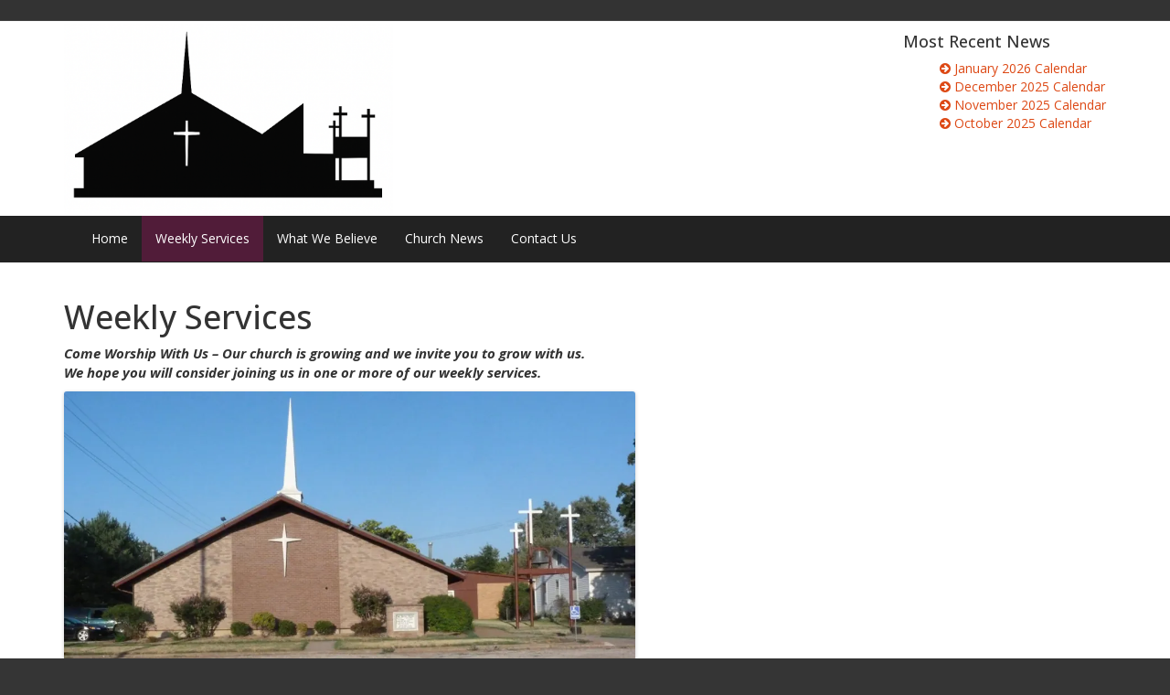

--- FILE ---
content_type: text/html; charset=UTF-8
request_url: https://firstbaptistoswego.com/about-us/weekly-services/
body_size: 11409
content:
<!DOCTYPE html>
<!--[if IE 7]>
<html class="ie ie7" lang="en-US">
<![endif]-->
<!--[if IE 8]>
<html class="ie ie8" lang="en-US">
<![endif]-->
<!--[if !(IE 7) | !(IE 8)  ]><!-->
<html lang="en-US">
<!--<![endif]-->
<head>
<meta charset="UTF-8" />
<meta name="viewport" content="width=device-width, initial-scale=1.0">
<link rel="profile" href="http://gmpg.org/xfn/11" />
<link rel="pingback" href="https://firstbaptistoswego.com/xmlrpc.php" />
<title>Weekly Services &#8211; First Baptist Church of Oswego, KS</title>
<meta name='robots' content='max-image-preview:large' />
	<style>img:is([sizes="auto" i], [sizes^="auto," i]) { contain-intrinsic-size: 3000px 1500px }</style>
	<link rel='dns-prefetch' href='//secure.gravatar.com' />
<link rel='dns-prefetch' href='//stats.wp.com' />
<link rel='dns-prefetch' href='//v0.wordpress.com' />
<link rel='preconnect' href='//c0.wp.com' />
<link rel='preconnect' href='//i0.wp.com' />
<link rel="alternate" type="application/rss+xml" title="First Baptist Church of Oswego, KS &raquo; Feed" href="https://firstbaptistoswego.com/feed/" />
<script type="text/javascript">
/* <![CDATA[ */
window._wpemojiSettings = {"baseUrl":"https:\/\/s.w.org\/images\/core\/emoji\/16.0.1\/72x72\/","ext":".png","svgUrl":"https:\/\/s.w.org\/images\/core\/emoji\/16.0.1\/svg\/","svgExt":".svg","source":{"concatemoji":"https:\/\/firstbaptistoswego.com\/wp-includes\/js\/wp-emoji-release.min.js?ver=6.8.3"}};
/*! This file is auto-generated */
!function(s,n){var o,i,e;function c(e){try{var t={supportTests:e,timestamp:(new Date).valueOf()};sessionStorage.setItem(o,JSON.stringify(t))}catch(e){}}function p(e,t,n){e.clearRect(0,0,e.canvas.width,e.canvas.height),e.fillText(t,0,0);var t=new Uint32Array(e.getImageData(0,0,e.canvas.width,e.canvas.height).data),a=(e.clearRect(0,0,e.canvas.width,e.canvas.height),e.fillText(n,0,0),new Uint32Array(e.getImageData(0,0,e.canvas.width,e.canvas.height).data));return t.every(function(e,t){return e===a[t]})}function u(e,t){e.clearRect(0,0,e.canvas.width,e.canvas.height),e.fillText(t,0,0);for(var n=e.getImageData(16,16,1,1),a=0;a<n.data.length;a++)if(0!==n.data[a])return!1;return!0}function f(e,t,n,a){switch(t){case"flag":return n(e,"\ud83c\udff3\ufe0f\u200d\u26a7\ufe0f","\ud83c\udff3\ufe0f\u200b\u26a7\ufe0f")?!1:!n(e,"\ud83c\udde8\ud83c\uddf6","\ud83c\udde8\u200b\ud83c\uddf6")&&!n(e,"\ud83c\udff4\udb40\udc67\udb40\udc62\udb40\udc65\udb40\udc6e\udb40\udc67\udb40\udc7f","\ud83c\udff4\u200b\udb40\udc67\u200b\udb40\udc62\u200b\udb40\udc65\u200b\udb40\udc6e\u200b\udb40\udc67\u200b\udb40\udc7f");case"emoji":return!a(e,"\ud83e\udedf")}return!1}function g(e,t,n,a){var r="undefined"!=typeof WorkerGlobalScope&&self instanceof WorkerGlobalScope?new OffscreenCanvas(300,150):s.createElement("canvas"),o=r.getContext("2d",{willReadFrequently:!0}),i=(o.textBaseline="top",o.font="600 32px Arial",{});return e.forEach(function(e){i[e]=t(o,e,n,a)}),i}function t(e){var t=s.createElement("script");t.src=e,t.defer=!0,s.head.appendChild(t)}"undefined"!=typeof Promise&&(o="wpEmojiSettingsSupports",i=["flag","emoji"],n.supports={everything:!0,everythingExceptFlag:!0},e=new Promise(function(e){s.addEventListener("DOMContentLoaded",e,{once:!0})}),new Promise(function(t){var n=function(){try{var e=JSON.parse(sessionStorage.getItem(o));if("object"==typeof e&&"number"==typeof e.timestamp&&(new Date).valueOf()<e.timestamp+604800&&"object"==typeof e.supportTests)return e.supportTests}catch(e){}return null}();if(!n){if("undefined"!=typeof Worker&&"undefined"!=typeof OffscreenCanvas&&"undefined"!=typeof URL&&URL.createObjectURL&&"undefined"!=typeof Blob)try{var e="postMessage("+g.toString()+"("+[JSON.stringify(i),f.toString(),p.toString(),u.toString()].join(",")+"));",a=new Blob([e],{type:"text/javascript"}),r=new Worker(URL.createObjectURL(a),{name:"wpTestEmojiSupports"});return void(r.onmessage=function(e){c(n=e.data),r.terminate(),t(n)})}catch(e){}c(n=g(i,f,p,u))}t(n)}).then(function(e){for(var t in e)n.supports[t]=e[t],n.supports.everything=n.supports.everything&&n.supports[t],"flag"!==t&&(n.supports.everythingExceptFlag=n.supports.everythingExceptFlag&&n.supports[t]);n.supports.everythingExceptFlag=n.supports.everythingExceptFlag&&!n.supports.flag,n.DOMReady=!1,n.readyCallback=function(){n.DOMReady=!0}}).then(function(){return e}).then(function(){var e;n.supports.everything||(n.readyCallback(),(e=n.source||{}).concatemoji?t(e.concatemoji):e.wpemoji&&e.twemoji&&(t(e.twemoji),t(e.wpemoji)))}))}((window,document),window._wpemojiSettings);
/* ]]> */
</script>
<link rel='stylesheet' id='twb-open-sans-css' href='https://fonts.googleapis.com/css?family=Open+Sans%3A300%2C400%2C500%2C600%2C700%2C800&#038;display=swap&#038;ver=6.8.3' type='text/css' media='all' />
<link rel='stylesheet' id='twbbwg-global-css' href='https://firstbaptistoswego.com/wp-content/plugins/photo-gallery/booster/assets/css/global.css?ver=1.0.0' type='text/css' media='all' />
<style id='wp-emoji-styles-inline-css' type='text/css'>

	img.wp-smiley, img.emoji {
		display: inline !important;
		border: none !important;
		box-shadow: none !important;
		height: 1em !important;
		width: 1em !important;
		margin: 0 0.07em !important;
		vertical-align: -0.1em !important;
		background: none !important;
		padding: 0 !important;
	}
</style>
<link rel='stylesheet' id='wp-block-library-css' href='https://c0.wp.com/c/6.8.3/wp-includes/css/dist/block-library/style.min.css' type='text/css' media='all' />
<style id='classic-theme-styles-inline-css' type='text/css'>
/*! This file is auto-generated */
.wp-block-button__link{color:#fff;background-color:#32373c;border-radius:9999px;box-shadow:none;text-decoration:none;padding:calc(.667em + 2px) calc(1.333em + 2px);font-size:1.125em}.wp-block-file__button{background:#32373c;color:#fff;text-decoration:none}
</style>
<link rel='stylesheet' id='mediaelement-css' href='https://c0.wp.com/c/6.8.3/wp-includes/js/mediaelement/mediaelementplayer-legacy.min.css' type='text/css' media='all' />
<link rel='stylesheet' id='wp-mediaelement-css' href='https://c0.wp.com/c/6.8.3/wp-includes/js/mediaelement/wp-mediaelement.min.css' type='text/css' media='all' />
<style id='jetpack-sharing-buttons-style-inline-css' type='text/css'>
.jetpack-sharing-buttons__services-list{display:flex;flex-direction:row;flex-wrap:wrap;gap:0;list-style-type:none;margin:5px;padding:0}.jetpack-sharing-buttons__services-list.has-small-icon-size{font-size:12px}.jetpack-sharing-buttons__services-list.has-normal-icon-size{font-size:16px}.jetpack-sharing-buttons__services-list.has-large-icon-size{font-size:24px}.jetpack-sharing-buttons__services-list.has-huge-icon-size{font-size:36px}@media print{.jetpack-sharing-buttons__services-list{display:none!important}}.editor-styles-wrapper .wp-block-jetpack-sharing-buttons{gap:0;padding-inline-start:0}ul.jetpack-sharing-buttons__services-list.has-background{padding:1.25em 2.375em}
</style>
<style id='global-styles-inline-css' type='text/css'>
:root{--wp--preset--aspect-ratio--square: 1;--wp--preset--aspect-ratio--4-3: 4/3;--wp--preset--aspect-ratio--3-4: 3/4;--wp--preset--aspect-ratio--3-2: 3/2;--wp--preset--aspect-ratio--2-3: 2/3;--wp--preset--aspect-ratio--16-9: 16/9;--wp--preset--aspect-ratio--9-16: 9/16;--wp--preset--color--black: #000000;--wp--preset--color--cyan-bluish-gray: #abb8c3;--wp--preset--color--white: #ffffff;--wp--preset--color--pale-pink: #f78da7;--wp--preset--color--vivid-red: #cf2e2e;--wp--preset--color--luminous-vivid-orange: #ff6900;--wp--preset--color--luminous-vivid-amber: #fcb900;--wp--preset--color--light-green-cyan: #7bdcb5;--wp--preset--color--vivid-green-cyan: #00d084;--wp--preset--color--pale-cyan-blue: #8ed1fc;--wp--preset--color--vivid-cyan-blue: #0693e3;--wp--preset--color--vivid-purple: #9b51e0;--wp--preset--gradient--vivid-cyan-blue-to-vivid-purple: linear-gradient(135deg,rgba(6,147,227,1) 0%,rgb(155,81,224) 100%);--wp--preset--gradient--light-green-cyan-to-vivid-green-cyan: linear-gradient(135deg,rgb(122,220,180) 0%,rgb(0,208,130) 100%);--wp--preset--gradient--luminous-vivid-amber-to-luminous-vivid-orange: linear-gradient(135deg,rgba(252,185,0,1) 0%,rgba(255,105,0,1) 100%);--wp--preset--gradient--luminous-vivid-orange-to-vivid-red: linear-gradient(135deg,rgba(255,105,0,1) 0%,rgb(207,46,46) 100%);--wp--preset--gradient--very-light-gray-to-cyan-bluish-gray: linear-gradient(135deg,rgb(238,238,238) 0%,rgb(169,184,195) 100%);--wp--preset--gradient--cool-to-warm-spectrum: linear-gradient(135deg,rgb(74,234,220) 0%,rgb(151,120,209) 20%,rgb(207,42,186) 40%,rgb(238,44,130) 60%,rgb(251,105,98) 80%,rgb(254,248,76) 100%);--wp--preset--gradient--blush-light-purple: linear-gradient(135deg,rgb(255,206,236) 0%,rgb(152,150,240) 100%);--wp--preset--gradient--blush-bordeaux: linear-gradient(135deg,rgb(254,205,165) 0%,rgb(254,45,45) 50%,rgb(107,0,62) 100%);--wp--preset--gradient--luminous-dusk: linear-gradient(135deg,rgb(255,203,112) 0%,rgb(199,81,192) 50%,rgb(65,88,208) 100%);--wp--preset--gradient--pale-ocean: linear-gradient(135deg,rgb(255,245,203) 0%,rgb(182,227,212) 50%,rgb(51,167,181) 100%);--wp--preset--gradient--electric-grass: linear-gradient(135deg,rgb(202,248,128) 0%,rgb(113,206,126) 100%);--wp--preset--gradient--midnight: linear-gradient(135deg,rgb(2,3,129) 0%,rgb(40,116,252) 100%);--wp--preset--font-size--small: 13px;--wp--preset--font-size--medium: 20px;--wp--preset--font-size--large: 36px;--wp--preset--font-size--x-large: 42px;--wp--preset--spacing--20: 0.44rem;--wp--preset--spacing--30: 0.67rem;--wp--preset--spacing--40: 1rem;--wp--preset--spacing--50: 1.5rem;--wp--preset--spacing--60: 2.25rem;--wp--preset--spacing--70: 3.38rem;--wp--preset--spacing--80: 5.06rem;--wp--preset--shadow--natural: 6px 6px 9px rgba(0, 0, 0, 0.2);--wp--preset--shadow--deep: 12px 12px 50px rgba(0, 0, 0, 0.4);--wp--preset--shadow--sharp: 6px 6px 0px rgba(0, 0, 0, 0.2);--wp--preset--shadow--outlined: 6px 6px 0px -3px rgba(255, 255, 255, 1), 6px 6px rgba(0, 0, 0, 1);--wp--preset--shadow--crisp: 6px 6px 0px rgba(0, 0, 0, 1);}:where(.is-layout-flex){gap: 0.5em;}:where(.is-layout-grid){gap: 0.5em;}body .is-layout-flex{display: flex;}.is-layout-flex{flex-wrap: wrap;align-items: center;}.is-layout-flex > :is(*, div){margin: 0;}body .is-layout-grid{display: grid;}.is-layout-grid > :is(*, div){margin: 0;}:where(.wp-block-columns.is-layout-flex){gap: 2em;}:where(.wp-block-columns.is-layout-grid){gap: 2em;}:where(.wp-block-post-template.is-layout-flex){gap: 1.25em;}:where(.wp-block-post-template.is-layout-grid){gap: 1.25em;}.has-black-color{color: var(--wp--preset--color--black) !important;}.has-cyan-bluish-gray-color{color: var(--wp--preset--color--cyan-bluish-gray) !important;}.has-white-color{color: var(--wp--preset--color--white) !important;}.has-pale-pink-color{color: var(--wp--preset--color--pale-pink) !important;}.has-vivid-red-color{color: var(--wp--preset--color--vivid-red) !important;}.has-luminous-vivid-orange-color{color: var(--wp--preset--color--luminous-vivid-orange) !important;}.has-luminous-vivid-amber-color{color: var(--wp--preset--color--luminous-vivid-amber) !important;}.has-light-green-cyan-color{color: var(--wp--preset--color--light-green-cyan) !important;}.has-vivid-green-cyan-color{color: var(--wp--preset--color--vivid-green-cyan) !important;}.has-pale-cyan-blue-color{color: var(--wp--preset--color--pale-cyan-blue) !important;}.has-vivid-cyan-blue-color{color: var(--wp--preset--color--vivid-cyan-blue) !important;}.has-vivid-purple-color{color: var(--wp--preset--color--vivid-purple) !important;}.has-black-background-color{background-color: var(--wp--preset--color--black) !important;}.has-cyan-bluish-gray-background-color{background-color: var(--wp--preset--color--cyan-bluish-gray) !important;}.has-white-background-color{background-color: var(--wp--preset--color--white) !important;}.has-pale-pink-background-color{background-color: var(--wp--preset--color--pale-pink) !important;}.has-vivid-red-background-color{background-color: var(--wp--preset--color--vivid-red) !important;}.has-luminous-vivid-orange-background-color{background-color: var(--wp--preset--color--luminous-vivid-orange) !important;}.has-luminous-vivid-amber-background-color{background-color: var(--wp--preset--color--luminous-vivid-amber) !important;}.has-light-green-cyan-background-color{background-color: var(--wp--preset--color--light-green-cyan) !important;}.has-vivid-green-cyan-background-color{background-color: var(--wp--preset--color--vivid-green-cyan) !important;}.has-pale-cyan-blue-background-color{background-color: var(--wp--preset--color--pale-cyan-blue) !important;}.has-vivid-cyan-blue-background-color{background-color: var(--wp--preset--color--vivid-cyan-blue) !important;}.has-vivid-purple-background-color{background-color: var(--wp--preset--color--vivid-purple) !important;}.has-black-border-color{border-color: var(--wp--preset--color--black) !important;}.has-cyan-bluish-gray-border-color{border-color: var(--wp--preset--color--cyan-bluish-gray) !important;}.has-white-border-color{border-color: var(--wp--preset--color--white) !important;}.has-pale-pink-border-color{border-color: var(--wp--preset--color--pale-pink) !important;}.has-vivid-red-border-color{border-color: var(--wp--preset--color--vivid-red) !important;}.has-luminous-vivid-orange-border-color{border-color: var(--wp--preset--color--luminous-vivid-orange) !important;}.has-luminous-vivid-amber-border-color{border-color: var(--wp--preset--color--luminous-vivid-amber) !important;}.has-light-green-cyan-border-color{border-color: var(--wp--preset--color--light-green-cyan) !important;}.has-vivid-green-cyan-border-color{border-color: var(--wp--preset--color--vivid-green-cyan) !important;}.has-pale-cyan-blue-border-color{border-color: var(--wp--preset--color--pale-cyan-blue) !important;}.has-vivid-cyan-blue-border-color{border-color: var(--wp--preset--color--vivid-cyan-blue) !important;}.has-vivid-purple-border-color{border-color: var(--wp--preset--color--vivid-purple) !important;}.has-vivid-cyan-blue-to-vivid-purple-gradient-background{background: var(--wp--preset--gradient--vivid-cyan-blue-to-vivid-purple) !important;}.has-light-green-cyan-to-vivid-green-cyan-gradient-background{background: var(--wp--preset--gradient--light-green-cyan-to-vivid-green-cyan) !important;}.has-luminous-vivid-amber-to-luminous-vivid-orange-gradient-background{background: var(--wp--preset--gradient--luminous-vivid-amber-to-luminous-vivid-orange) !important;}.has-luminous-vivid-orange-to-vivid-red-gradient-background{background: var(--wp--preset--gradient--luminous-vivid-orange-to-vivid-red) !important;}.has-very-light-gray-to-cyan-bluish-gray-gradient-background{background: var(--wp--preset--gradient--very-light-gray-to-cyan-bluish-gray) !important;}.has-cool-to-warm-spectrum-gradient-background{background: var(--wp--preset--gradient--cool-to-warm-spectrum) !important;}.has-blush-light-purple-gradient-background{background: var(--wp--preset--gradient--blush-light-purple) !important;}.has-blush-bordeaux-gradient-background{background: var(--wp--preset--gradient--blush-bordeaux) !important;}.has-luminous-dusk-gradient-background{background: var(--wp--preset--gradient--luminous-dusk) !important;}.has-pale-ocean-gradient-background{background: var(--wp--preset--gradient--pale-ocean) !important;}.has-electric-grass-gradient-background{background: var(--wp--preset--gradient--electric-grass) !important;}.has-midnight-gradient-background{background: var(--wp--preset--gradient--midnight) !important;}.has-small-font-size{font-size: var(--wp--preset--font-size--small) !important;}.has-medium-font-size{font-size: var(--wp--preset--font-size--medium) !important;}.has-large-font-size{font-size: var(--wp--preset--font-size--large) !important;}.has-x-large-font-size{font-size: var(--wp--preset--font-size--x-large) !important;}
:where(.wp-block-post-template.is-layout-flex){gap: 1.25em;}:where(.wp-block-post-template.is-layout-grid){gap: 1.25em;}
:where(.wp-block-columns.is-layout-flex){gap: 2em;}:where(.wp-block-columns.is-layout-grid){gap: 2em;}
:root :where(.wp-block-pullquote){font-size: 1.5em;line-height: 1.6;}
</style>
<link rel='stylesheet' id='bwg_fonts-css' href='https://firstbaptistoswego.com/wp-content/plugins/photo-gallery/css/bwg-fonts/fonts.css?ver=0.0.1' type='text/css' media='all' />
<link rel='stylesheet' id='sumoselect-css' href='https://firstbaptistoswego.com/wp-content/plugins/photo-gallery/css/sumoselect.min.css?ver=3.4.6' type='text/css' media='all' />
<link rel='stylesheet' id='mCustomScrollbar-css' href='https://firstbaptistoswego.com/wp-content/plugins/photo-gallery/css/jquery.mCustomScrollbar.min.css?ver=3.1.5' type='text/css' media='all' />
<link rel='stylesheet' id='bwg_googlefonts-css' href='https://fonts.googleapis.com/css?family=Ubuntu&#038;subset=greek,latin,greek-ext,vietnamese,cyrillic-ext,latin-ext,cyrillic' type='text/css' media='all' />
<link rel='stylesheet' id='bwg_frontend-css' href='https://firstbaptistoswego.com/wp-content/plugins/photo-gallery/css/styles.min.css?ver=1.8.37' type='text/css' media='all' />
<link rel='stylesheet' id='ffwd_frontend-css' href='https://firstbaptistoswego.com/wp-content/plugins/wd-facebook-feed/css/ffwd_frontend.css?ver=1.2.5' type='text/css' media='all' />
<link rel='stylesheet' id='ffwd_fonts-css' href='https://firstbaptistoswego.com/wp-content/plugins/wd-facebook-feed/css/fonts.css?ver=1.2.5' type='text/css' media='all' />
<link rel='stylesheet' id='ffwd_mCustomScrollbar-css' href='https://firstbaptistoswego.com/wp-content/plugins/wd-facebook-feed/css/jquery.mCustomScrollbar.css?ver=1.2.5' type='text/css' media='all' />
<link rel='stylesheet' id='wp-components-css' href='https://c0.wp.com/c/6.8.3/wp-includes/css/dist/components/style.min.css' type='text/css' media='all' />
<link rel='stylesheet' id='godaddy-styles-css' href='https://firstbaptistoswego.com/wp-content/mu-plugins/vendor/wpex/godaddy-launch/includes/Dependencies/GoDaddy/Styles/build/latest.css?ver=2.0.2' type='text/css' media='all' />
<link rel='stylesheet' id='bootstrap-css' href='https://firstbaptistoswego.com/wp-content/themes/openstrap/css/bootstrap.css?ver=6.8.3' type='text/css' media='all' />
<link rel='stylesheet' id='bootstrap-custom-css' href='https://firstbaptistoswego.com/wp-content/themes/openstrap/css/custom.css?ver=6.8.3' type='text/css' media='all' />
<link rel='stylesheet' id='font-awesome-css' href='https://firstbaptistoswego.com/wp-content/themes/openstrap/css/font-awesome.min.css?ver=6.8.3' type='text/css' media='all' />
<!--[if lt IE 9]>
<link rel='stylesheet' id='openstrap-ie-css' href='https://firstbaptistoswego.com/wp-content/themes/openstrap/css/font-awesome-ie7.min.css?ver=6.8.3' type='text/css' media='all' />
<![endif]-->
<link rel='stylesheet' id='openstrap-style-css' href='https://firstbaptistoswego.com/wp-content/themes/openstrap/style.css?ver=6.8.3' type='text/css' media='all' />
<link rel='stylesheet' id='jetpack-subscriptions-css' href='https://c0.wp.com/p/jetpack/15.4/_inc/build/subscriptions/subscriptions.min.css' type='text/css' media='all' />
<style id='jetpack_facebook_likebox-inline-css' type='text/css'>
.widget_facebook_likebox {
	overflow: hidden;
}

</style>
<link rel='stylesheet' id='sharedaddy-css' href='https://c0.wp.com/p/jetpack/15.4/modules/sharedaddy/sharing.css' type='text/css' media='all' />
<link rel='stylesheet' id='social-logos-css' href='https://c0.wp.com/p/jetpack/15.4/_inc/social-logos/social-logos.min.css' type='text/css' media='all' />
<script type="text/javascript" src="https://c0.wp.com/c/6.8.3/wp-includes/js/jquery/jquery.min.js" id="jquery-core-js"></script>
<script type="text/javascript" src="https://c0.wp.com/c/6.8.3/wp-includes/js/jquery/jquery-migrate.min.js" id="jquery-migrate-js"></script>
<script type="text/javascript" src="https://firstbaptistoswego.com/wp-content/plugins/photo-gallery/booster/assets/js/circle-progress.js?ver=1.2.2" id="twbbwg-circle-js"></script>
<script type="text/javascript" id="twbbwg-global-js-extra">
/* <![CDATA[ */
var twb = {"nonce":"4614bfdd13","ajax_url":"https:\/\/firstbaptistoswego.com\/wp-admin\/admin-ajax.php","plugin_url":"https:\/\/firstbaptistoswego.com\/wp-content\/plugins\/photo-gallery\/booster","href":"https:\/\/firstbaptistoswego.com\/wp-admin\/admin.php?page=twbbwg_photo-gallery"};
var twb = {"nonce":"4614bfdd13","ajax_url":"https:\/\/firstbaptistoswego.com\/wp-admin\/admin-ajax.php","plugin_url":"https:\/\/firstbaptistoswego.com\/wp-content\/plugins\/photo-gallery\/booster","href":"https:\/\/firstbaptistoswego.com\/wp-admin\/admin.php?page=twbbwg_photo-gallery"};
/* ]]> */
</script>
<script type="text/javascript" src="https://firstbaptistoswego.com/wp-content/plugins/photo-gallery/booster/assets/js/global.js?ver=1.0.0" id="twbbwg-global-js"></script>
<script type="text/javascript" src="https://firstbaptistoswego.com/wp-content/plugins/photo-gallery/js/jquery.sumoselect.min.js?ver=3.4.6" id="sumoselect-js"></script>
<script type="text/javascript" src="https://firstbaptistoswego.com/wp-content/plugins/photo-gallery/js/tocca.min.js?ver=2.0.9" id="bwg_mobile-js"></script>
<script type="text/javascript" src="https://firstbaptistoswego.com/wp-content/plugins/photo-gallery/js/jquery.mCustomScrollbar.concat.min.js?ver=3.1.5" id="mCustomScrollbar-js"></script>
<script type="text/javascript" src="https://firstbaptistoswego.com/wp-content/plugins/photo-gallery/js/jquery.fullscreen.min.js?ver=0.6.0" id="jquery-fullscreen-js"></script>
<script type="text/javascript" id="bwg_frontend-js-extra">
/* <![CDATA[ */
var bwg_objectsL10n = {"bwg_field_required":"field is required.","bwg_mail_validation":"This is not a valid email address.","bwg_search_result":"There are no images matching your search.","bwg_select_tag":"Select Tag","bwg_order_by":"Order By","bwg_search":"Search","bwg_show_ecommerce":"Show Ecommerce","bwg_hide_ecommerce":"Hide Ecommerce","bwg_show_comments":"Show Comments","bwg_hide_comments":"Hide Comments","bwg_restore":"Restore","bwg_maximize":"Maximize","bwg_fullscreen":"Fullscreen","bwg_exit_fullscreen":"Exit Fullscreen","bwg_search_tag":"SEARCH...","bwg_tag_no_match":"No tags found","bwg_all_tags_selected":"All tags selected","bwg_tags_selected":"tags selected","play":"Play","pause":"Pause","is_pro":"","bwg_play":"Play","bwg_pause":"Pause","bwg_hide_info":"Hide info","bwg_show_info":"Show info","bwg_hide_rating":"Hide rating","bwg_show_rating":"Show rating","ok":"Ok","cancel":"Cancel","select_all":"Select all","lazy_load":"0","lazy_loader":"https:\/\/firstbaptistoswego.com\/wp-content\/plugins\/photo-gallery\/images\/ajax_loader.png","front_ajax":"0","bwg_tag_see_all":"see all tags","bwg_tag_see_less":"see less tags"};
/* ]]> */
</script>
<script type="text/javascript" src="https://firstbaptistoswego.com/wp-content/plugins/photo-gallery/js/scripts.min.js?ver=1.8.37" id="bwg_frontend-js"></script>
<script type="text/javascript" id="ffwd_cache-js-extra">
/* <![CDATA[ */
var ffwd_cache = {"ajax_url":"https:\/\/firstbaptistoswego.com\/wp-admin\/admin-ajax.php","update_data":"[]","need_update":"false"};
/* ]]> */
</script>
<script type="text/javascript" src="https://firstbaptistoswego.com/wp-content/plugins/wd-facebook-feed/js/ffwd_cache.js?ver=1.2.5" id="ffwd_cache-js"></script>
<script type="text/javascript" id="ffwd_frontend-js-extra">
/* <![CDATA[ */
var ffwd_frontend_text = {"comment_reply":"Reply","view":"View","more_comments":"more comments","year":"year","years":"years","hour":"hour","hours":"hours","months":"months","month":"month","weeks":"weeks","week":"week","days":"days","day":"day","minutes":"minutes","minute":"minute","seconds":"seconds","second":"second","ago":"ago","ajax_url":"https:\/\/firstbaptistoswego.com\/wp-admin\/admin-ajax.php","and":"and","others":"others"};
/* ]]> */
</script>
<script type="text/javascript" src="https://firstbaptistoswego.com/wp-content/plugins/wd-facebook-feed/js/ffwd_frontend.js?ver=1.2.5" id="ffwd_frontend-js"></script>
<script type="text/javascript" src="https://firstbaptistoswego.com/wp-content/plugins/wd-facebook-feed/js/jquery.mobile.js?ver=1.2.5" id="ffwd_jquery_mobile-js"></script>
<script type="text/javascript" src="https://firstbaptistoswego.com/wp-content/plugins/wd-facebook-feed/js/jquery.mCustomScrollbar.concat.min.js?ver=1.2.5" id="ffwd_mCustomScrollbar-js"></script>
<script type="text/javascript" id="ffwd_gallery_box-js-extra">
/* <![CDATA[ */
var ffwd_objectL10n = {"ffwd_field_required":"field is required.","ffwd_mail_validation":"This is not a valid email address.","ffwd_search_result":"There are no images matching your search."};
/* ]]> */
</script>
<script type="text/javascript" src="https://firstbaptistoswego.com/wp-content/plugins/wd-facebook-feed/js/ffwd_gallery_box.js?ver=1.2.5" id="ffwd_gallery_box-js"></script>
<link rel="https://api.w.org/" href="https://firstbaptistoswego.com/wp-json/" /><link rel="alternate" title="JSON" type="application/json" href="https://firstbaptistoswego.com/wp-json/wp/v2/pages/101" /><link rel="EditURI" type="application/rsd+xml" title="RSD" href="https://firstbaptistoswego.com/xmlrpc.php?rsd" />
<meta name="generator" content="WordPress 6.8.3" />
<link rel="canonical" href="https://firstbaptistoswego.com/about-us/weekly-services/" />
<link rel='shortlink' href='https://wp.me/P5dI3g-1D' />
<link rel="alternate" title="oEmbed (JSON)" type="application/json+oembed" href="https://firstbaptistoswego.com/wp-json/oembed/1.0/embed?url=https%3A%2F%2Ffirstbaptistoswego.com%2Fabout-us%2Fweekly-services%2F" />
<link rel="alternate" title="oEmbed (XML)" type="text/xml+oembed" href="https://firstbaptistoswego.com/wp-json/oembed/1.0/embed?url=https%3A%2F%2Ffirstbaptistoswego.com%2Fabout-us%2Fweekly-services%2F&#038;format=xml" />
	<style>img#wpstats{display:none}</style>
		<style type="text/css" id="custom-background-css">
body.custom-background { background-color: #353535; }
</style>
	
<!-- Jetpack Open Graph Tags -->
<meta property="og:type" content="article" />
<meta property="og:title" content="Weekly Services" />
<meta property="og:url" content="https://firstbaptistoswego.com/about-us/weekly-services/" />
<meta property="og:description" content="Come Worship With Us &#8211; Our church is growing and we invite you to grow with us. We hope you will consider joining us in one or more of our weekly services. Sunday school classes Each Sunday m…" />
<meta property="article:published_time" content="2014-08-26T20:26:17+00:00" />
<meta property="article:modified_time" content="2019-11-12T22:00:12+00:00" />
<meta property="og:site_name" content="First Baptist Church of Oswego, KS" />
<meta property="og:image" content="https://firstbaptistoswego.com/wp-content/uploads/2014/08/building-Copy-1024x481.jpg" />
<meta property="og:image:width" content="625" />
<meta property="og:image:height" content="294" />
<meta property="og:image:alt" content="" />
<meta property="og:locale" content="en_US" />
<meta name="twitter:text:title" content="Weekly Services" />
<meta name="twitter:image" content="https://firstbaptistoswego.com/wp-content/uploads/2014/08/building-Copy-1024x481.jpg?w=640" />
<meta name="twitter:card" content="summary_large_image" />

<!-- End Jetpack Open Graph Tags -->
<link rel="icon" href="https://i0.wp.com/firstbaptistoswego.com/wp-content/uploads/2025/10/cropped-IMG_4464-e1761268498191.png?fit=32%2C32&#038;ssl=1" sizes="32x32" />
<link rel="icon" href="https://i0.wp.com/firstbaptistoswego.com/wp-content/uploads/2025/10/cropped-IMG_4464-e1761268498191.png?fit=192%2C192&#038;ssl=1" sizes="192x192" />
<link rel="apple-touch-icon" href="https://i0.wp.com/firstbaptistoswego.com/wp-content/uploads/2025/10/cropped-IMG_4464-e1761268498191.png?fit=180%2C180&#038;ssl=1" />
<meta name="msapplication-TileImage" content="https://i0.wp.com/firstbaptistoswego.com/wp-content/uploads/2025/10/cropped-IMG_4464-e1761268498191.png?fit=270%2C270&#038;ssl=1" />
	<style type="text/css"> 	
	@media (min-width: 768px) {
	/* Required to make menu appear on mouse hover. */
	ul.nav li.dropdown:hover > ul.dropdown-menu{
	display: block;    
	}

	ul.nav li.dropdown > ul.dropdown-menu li.dropdown-submenu:hover > ul.dropdown-menu {
	display: block;    
	}
	}
	</style>		
	</head>

<body class="wp-singular page-template page-template-page-templates page-template-full-width page-template-page-templatesfull-width-php page page-id-101 page-child parent-pageid-97 custom-background wp-theme-openstrap full-width openstrap-custom-background">
	<div id="bodychild">
	<!-- Wrap all page content here -->  
	<div id="wrap">	
	
		
			<header class="site-header" role="banner">
		<div id="header-top">
			<div class="container hidden-xs">
				<div class="pull-left header-contact" id="header-top-container">
												
				</div>
				<div class="pull-right"  id="header-top-container">
					<div class="pull-right">
						<div class="pull-left">
												</div>
												
					</div>		
				</div>
			</div>			
		</div>	

		<div class="header-body">		
			<div class="container">
				 <div class="row logo-row">
				  <div class="col-md-4 pull-left">
										<a href="https://firstbaptistoswego.com/"><img src="https://firstbaptistoswego.com/wp-content/uploads/2025/10/IMG_4464-e1761268498191.png" alt="Come Grow With Us" class="img-responsive" /></a>
										
				  </div>	  
				  <div class="col-md-8 hidden-xs">
					<div class="pull-right">
													
		<div id="recent-posts-2" class="header-widget widget_recent_entries">
		<h4 class="header-widget-title">Most Recent News</h4>
		<ul>
											<li>
					<a href="https://firstbaptistoswego.com/2026/01/08/january-2026-calendar/">January 2026 Calendar</a>
									</li>
											<li>
					<a href="https://firstbaptistoswego.com/2025/12/09/december-2025-calendar/">December 2025 Calendar</a>
									</li>
											<li>
					<a href="https://firstbaptistoswego.com/2025/10/23/november-2025-calendar/">November 2025 Calendar</a>
									</li>
											<li>
					<a href="https://firstbaptistoswego.com/2025/09/26/october-2025-calendar/">October 2025 Calendar</a>
									</li>
					</ul>

		</div>	
							
					</div>
				  </div>
				</div>
			</div>	
		</div>
	
	</header>
	
    <!-- Fixed navbar -->
    <div class="navbar navbar-inverse navbar-static-top" role="navigation">
      <div class="container">
        <div class="navbar-header">
          <button type="button" class="navbar-toggle" data-toggle="collapse" data-target=".navbar-collapse">
            <span class="icon-bar"></span>
            <span class="icon-bar"></span>
            <span class="icon-bar"></span>
          </button>
		  <!--
          <a class="navbar-brand visible-xs" href="https://firstbaptistoswego.com/"><i class="icon-home"></i></a>
		  -->
				
        </div>
        <div class="navbar-collapse collapse">
		<ul id="menu-menu-1" class="nav navbar-nav pull-left"><li id="menu-item-1134" class="menu-item menu-item-type-post_type menu-item-object-page menu-item-home menu-item-1134"><a href="https://firstbaptistoswego.com/">Home</a></li>
<li id="menu-item-168" class="menu-item menu-item-type-post_type menu-item-object-page current-menu-item page_item page-item-101 current_page_item menu-item-168 active active"><a href="https://firstbaptistoswego.com/about-us/weekly-services/">Weekly Services</a></li>
<li id="menu-item-169" class="menu-item menu-item-type-post_type menu-item-object-page menu-item-169"><a href="https://firstbaptistoswego.com/about-us/what-we-believe/">What We Believe</a></li>
<li id="menu-item-163" class="menu-item menu-item-type-post_type menu-item-object-page menu-item-163"><a href="https://firstbaptistoswego.com/church-news/">Church News</a></li>
<li id="menu-item-166" class="menu-item menu-item-type-post_type menu-item-object-page menu-item-166"><a href="https://firstbaptistoswego.com/contact/">Contact Us</a></li>
</ul>	
		
				
							
        </div><!--/.nav-collapse -->
      </div>
    </div>

    <div class="container" id="main-container">
	<div class="row" id="main-row">




	<!-- Main Content -->	
	<div class="col-md-12" role="main">
						
				
<article id="post-101" class="post-101 page type-page status-publish hentry">
	<header class="entry-header">
		<h1 class="entry-title">Weekly Services</h1>
	</header>

	<div class="entry-content">
		<p><em><strong>Come Worship With Us &#8211; Our church is growing and we invite you to grow with us.<br />
We hope you will consider joining us in one or more of our weekly services.</strong></em></p>
<p><a href="https://i0.wp.com/firstbaptistoswego.com/wp-content/uploads/2014/08/building-Copy.jpg?ssl=1"><img data-recalc-dims="1" fetchpriority="high" decoding="async" class="alignnone size-large wp-image-88" src="https://i0.wp.com/firstbaptistoswego.com/wp-content/uploads/2014/08/building-Copy.jpg?resize=625%2C294&#038;ssl=1" alt="" width="625" height="294" srcset="https://i0.wp.com/firstbaptistoswego.com/wp-content/uploads/2014/08/building-Copy.jpg?resize=1024%2C481&amp;ssl=1 1024w, https://i0.wp.com/firstbaptistoswego.com/wp-content/uploads/2014/08/building-Copy.jpg?resize=300%2C141&amp;ssl=1 300w, https://i0.wp.com/firstbaptistoswego.com/wp-content/uploads/2014/08/building-Copy.jpg?resize=624%2C293&amp;ssl=1 624w, https://i0.wp.com/firstbaptistoswego.com/wp-content/uploads/2014/08/building-Copy.jpg?w=1170&amp;ssl=1 1170w" sizes="(max-width: 625px) 100vw, 625px" /></a></p>
<ul>
<li>
<h3>Sunday school classes</h3>
</li>
</ul>
<p>Each Sunday morning at 9:45 am we have classes for three different groups of adults. If you have children, we offer classes for them as well! Come enjoy a cup of coffee and discussion with friends.</p>
<ul>
<li>
<h3>Sunday morning worship</h3>
</li>
</ul>
<p>Join us for Sunday morning worship service at 10:40 am. Together we worship the Lord in music and song, and preach the Word of God.</p>
<ul>
<li>
<h3>Sunday evening service</h3>
</li>
</ul>
<p>Join us each Sunday evening at 6:30 pm as study the Bible together.</p>
<ul>
<li>
<h3>Wednesday evening Bible study</h3>
</li>
</ul>
<p>Join us each Wednesday evening at 6:30 pm as we walk through various aspects of the Bible.</p>
<ul>
<li>
<h3>Youth Group</h3>
</li>
</ul>
<p>The Youth Group is open to all youth in 7th-12th grades. We meet every Sunday night from 6:30-7:45. A meal is provided.</p>
<div class="sharedaddy sd-sharing-enabled"><div class="robots-nocontent sd-block sd-social sd-social-icon-text sd-sharing"><h3 class="sd-title">Share this:</h3><div class="sd-content"><ul><li class="share-email"><a rel="nofollow noopener noreferrer"
				data-shared="sharing-email-101"
				class="share-email sd-button share-icon"
				href="mailto:?subject=%5BShared%20Post%5D%20Weekly%20Services&#038;body=https%3A%2F%2Ffirstbaptistoswego.com%2Fabout-us%2Fweekly-services%2F&#038;share=email"
				target="_blank"
				aria-labelledby="sharing-email-101"
				data-email-share-error-title="Do you have email set up?" data-email-share-error-text="If you&#039;re having problems sharing via email, you might not have email set up for your browser. You may need to create a new email yourself." data-email-share-nonce="ceb49339e9" data-email-share-track-url="https://firstbaptistoswego.com/about-us/weekly-services/?share=email">
				<span id="sharing-email-101" hidden>Click to email a link to a friend (Opens in new window)</span>
				<span>Email</span>
			</a></li><li class="share-facebook"><a rel="nofollow noopener noreferrer"
				data-shared="sharing-facebook-101"
				class="share-facebook sd-button share-icon"
				href="https://firstbaptistoswego.com/about-us/weekly-services/?share=facebook"
				target="_blank"
				aria-labelledby="sharing-facebook-101"
				>
				<span id="sharing-facebook-101" hidden>Click to share on Facebook (Opens in new window)</span>
				<span>Facebook</span>
			</a></li><li class="share-print"><a rel="nofollow noopener noreferrer"
				data-shared="sharing-print-101"
				class="share-print sd-button share-icon"
				href="https://firstbaptistoswego.com/about-us/weekly-services/#print?share=print"
				target="_blank"
				aria-labelledby="sharing-print-101"
				>
				<span id="sharing-print-101" hidden>Click to print (Opens in new window)</span>
				<span>Print</span>
			</a></li><li class="share-twitter"><a rel="nofollow noopener noreferrer"
				data-shared="sharing-twitter-101"
				class="share-twitter sd-button share-icon"
				href="https://firstbaptistoswego.com/about-us/weekly-services/?share=twitter"
				target="_blank"
				aria-labelledby="sharing-twitter-101"
				>
				<span id="sharing-twitter-101" hidden>Click to share on X (Opens in new window)</span>
				<span>X</span>
			</a></li><li class="share-end"></li></ul></div></div></div>			</div><!-- .entry-content -->
	<footer class="entry-meta">
			</footer><!-- .entry-meta -->
</article><!-- #post -->
								
		
			
	
		</div>	
	<!-- End Main Content -->	


</div> <!-- #main-row-->
</div> <!-- .container #main-container-->
</div> <!-- #wrap -->

<footer>
		

<div id="extended-footer">	
	<div class="container">		
		<div class="row">		
			<div class="col-md-4">
								<div class="row"><div class="col-md-12 footer-widget"><h4 class="footer-widget-title">Sign Up To Receive Church News</h4>
			<div class="wp-block-jetpack-subscriptions__container">
			<form action="#" method="post" accept-charset="utf-8" id="subscribe-blog-blog_subscription-5"
				data-blog="77149282"
				data-post_access_level="everybody" >
									<div id="subscribe-text"><p>Enter your email address and then click "Sign Me Up" to receive news by email.</p>
</div>
										<p id="subscribe-email">
						<label id="jetpack-subscribe-label"
							class="screen-reader-text"
							for="subscribe-field-blog_subscription-5">
							Email Address						</label>
						<input type="email" name="email" autocomplete="email" required="required"
																					value=""
							id="subscribe-field-blog_subscription-5"
							placeholder="Email Address"
						/>
					</p>

					<p id="subscribe-submit"
											>
						<input type="hidden" name="action" value="subscribe"/>
						<input type="hidden" name="source" value="https://firstbaptistoswego.com/about-us/weekly-services/"/>
						<input type="hidden" name="sub-type" value="widget"/>
						<input type="hidden" name="redirect_fragment" value="subscribe-blog-blog_subscription-5"/>
						<input type="hidden" id="_wpnonce" name="_wpnonce" value="87ff0e0b87" /><input type="hidden" name="_wp_http_referer" value="/about-us/weekly-services/" />						<button type="submit"
															class="wp-block-button__link"
																					name="jetpack_subscriptions_widget"
						>
							Sign Me Up						</button>
					</p>
							</form>
						</div>
			
</div></div>	
					
			</div>		
			
			<div class="col-md-4">
								
		<div class="row"><div class="col-md-12 footer-widget">
		<h4 class="footer-widget-title">Most Recent News</h4>
		<ul>
											<li>
					<a href="https://firstbaptistoswego.com/2026/01/08/january-2026-calendar/">January 2026 Calendar</a>
									</li>
											<li>
					<a href="https://firstbaptistoswego.com/2025/12/09/december-2025-calendar/">December 2025 Calendar</a>
									</li>
											<li>
					<a href="https://firstbaptistoswego.com/2025/10/23/november-2025-calendar/">November 2025 Calendar</a>
									</li>
											<li>
					<a href="https://firstbaptistoswego.com/2025/09/26/october-2025-calendar/">October 2025 Calendar</a>
									</li>
											<li>
					<a href="https://firstbaptistoswego.com/2025/09/05/september-2025-calendar/">September 2025 Calendar</a>
									</li>
											<li>
					<a href="https://firstbaptistoswego.com/2025/08/02/august-2025-calendar/">August 2025 Calendar</a>
									</li>
					</ul>

		</div></div>							</div>

			<div class="col-md-4">
								<div class="row"><div class="col-md-12 footer-widget"><h4 class="footer-widget-title">Have Content to add to this website?</h4>			<div class="textwidget">Send your info or pictures by email to Kevin Olson: <a href="mailto:kevinaolson@yahoo.com" target="_blank">kevinaolson@yahoo.com</a><br /><br /></div>
		</div></div><div class="row"><div class="col-md-12 footer-widget">
<form class="form-inline" role="form" method="get" id="searchform" action="https://firstbaptistoswego.com/">	
	<div class="input-group">
	<input type="text" class="form-control" name="s" id="s" placeholder="Search">
	<span class="input-group-btn">
		<button type="submit" class="btn btn-primary">Search</button>
	</span>
	</div>
</form>

</div></div>							</div>		
			
							
		</div>
	</div>
</div>


<div id="footer">
  <div class="container footer-nav ">	
	<div class="pull-left">
		</div>	

	<div class="pull-right hidden-xs">
	<p class="text-muted credit">© All rights reserved. <span class="brand-note"> | Design by <a href="http://www.opencodez.com/" target="_blank">Opencodez Themes</a></span> </p>
	</div> 	
  </div>
</div>
</footer> 
</div> <!-- #bodychild -->
<script type="speculationrules">
{"prefetch":[{"source":"document","where":{"and":[{"href_matches":"\/*"},{"not":{"href_matches":["\/wp-*.php","\/wp-admin\/*","\/wp-content\/uploads\/*","\/wp-content\/*","\/wp-content\/plugins\/*","\/wp-content\/themes\/openstrap\/*","\/*\\?(.+)"]}},{"not":{"selector_matches":"a[rel~=\"nofollow\"]"}},{"not":{"selector_matches":".no-prefetch, .no-prefetch a"}}]},"eagerness":"conservative"}]}
</script>

	<script type="text/javascript">
		window.WPCOM_sharing_counts = {"https://firstbaptistoswego.com/about-us/weekly-services/":101};
	</script>
				<script type="text/javascript" src="https://firstbaptistoswego.com/wp-content/themes/openstrap/js/bootstrap.min.js?ver=3.0.0" id="bootstrap-js"></script>
<script type="text/javascript" id="jetpack-facebook-embed-js-extra">
/* <![CDATA[ */
var jpfbembed = {"appid":"249643311490","locale":"en_US"};
/* ]]> */
</script>
<script type="text/javascript" src="https://c0.wp.com/p/jetpack/15.4/_inc/build/facebook-embed.min.js" id="jetpack-facebook-embed-js"></script>
<script type="text/javascript" id="jetpack-stats-js-before">
/* <![CDATA[ */
_stq = window._stq || [];
_stq.push([ "view", {"v":"ext","blog":"77149282","post":"101","tz":"0","srv":"firstbaptistoswego.com","j":"1:15.4"} ]);
_stq.push([ "clickTrackerInit", "77149282", "101" ]);
/* ]]> */
</script>
<script type="text/javascript" src="https://stats.wp.com/e-202604.js" id="jetpack-stats-js" defer="defer" data-wp-strategy="defer"></script>
<script type="text/javascript" id="sharing-js-js-extra">
/* <![CDATA[ */
var sharing_js_options = {"lang":"en","counts":"1","is_stats_active":"1"};
/* ]]> */
</script>
<script type="text/javascript" src="https://c0.wp.com/p/jetpack/15.4/_inc/build/sharedaddy/sharing.min.js" id="sharing-js-js"></script>
<script type="text/javascript" id="sharing-js-js-after">
/* <![CDATA[ */
var windowOpen;
			( function () {
				function matches( el, sel ) {
					return !! (
						el.matches && el.matches( sel ) ||
						el.msMatchesSelector && el.msMatchesSelector( sel )
					);
				}

				document.body.addEventListener( 'click', function ( event ) {
					if ( ! event.target ) {
						return;
					}

					var el;
					if ( matches( event.target, 'a.share-facebook' ) ) {
						el = event.target;
					} else if ( event.target.parentNode && matches( event.target.parentNode, 'a.share-facebook' ) ) {
						el = event.target.parentNode;
					}

					if ( el ) {
						event.preventDefault();

						// If there's another sharing window open, close it.
						if ( typeof windowOpen !== 'undefined' ) {
							windowOpen.close();
						}
						windowOpen = window.open( el.getAttribute( 'href' ), 'wpcomfacebook', 'menubar=1,resizable=1,width=600,height=400' );
						return false;
					}
				} );
			} )();
var windowOpen;
			( function () {
				function matches( el, sel ) {
					return !! (
						el.matches && el.matches( sel ) ||
						el.msMatchesSelector && el.msMatchesSelector( sel )
					);
				}

				document.body.addEventListener( 'click', function ( event ) {
					if ( ! event.target ) {
						return;
					}

					var el;
					if ( matches( event.target, 'a.share-twitter' ) ) {
						el = event.target;
					} else if ( event.target.parentNode && matches( event.target.parentNode, 'a.share-twitter' ) ) {
						el = event.target.parentNode;
					}

					if ( el ) {
						event.preventDefault();

						// If there's another sharing window open, close it.
						if ( typeof windowOpen !== 'undefined' ) {
							windowOpen.close();
						}
						windowOpen = window.open( el.getAttribute( 'href' ), 'wpcomtwitter', 'menubar=1,resizable=1,width=600,height=350' );
						return false;
					}
				} );
			} )();
/* ]]> */
</script>
	<!-- HTML5 shim and Respond.js IE8 support of HTML5 elements and media queries -->
	<!--[if lt IE 9]>
	<script src="https://firstbaptistoswego.com/wp-content/themes/openstrap/assets/js/html5shiv.js" type="text/javascript"></script>
	<script src="https://firstbaptistoswego.com/wp-content/themes/openstrap/assets/js/respond.min.js" type="text/javascript"></script>
	<![endif]-->
	<!-- Bootstrap 3 dont have core support to multilevel menu, we need this JS to implement that -->
	<script src="https://firstbaptistoswego.com/wp-content/themes/openstrap/js/theme-menu.js" type="text/javascript"></script>
	<script type='text/javascript'>
		jQuery.noConflict();
	</script>	
			<script>'undefined'=== typeof _trfq || (window._trfq = []);'undefined'=== typeof _trfd && (window._trfd=[]),
                _trfd.push({'tccl.baseHost':'secureserver.net'}),
                _trfd.push({'ap':'wpaas'},
                    {'server':'44273ac5-a1ad-c4ab-1076-576585c9921b.secureserver.net'},
                    {'pod':'A2NLWPPOD07'},
                    {'storage':'a2cephmah002pod07_data18'},                     {'xid':'3812394'},
                    {'wp':'6.8.3'},
                    {'php':'8.2.30'},
                    {'loggedin':'0'},
                    {'cdn':'1'},
                    {'builder':''},
                    {'theme':'openstrap'},
                    {'wds':'0'},
                    {'wp_alloptions_count':'318'},
                    {'wp_alloptions_bytes':'181889'},
                    {'gdl_coming_soon_page':'0'}
                                    );
            var trafficScript = document.createElement('script'); trafficScript.src = 'https://img1.wsimg.com/signals/js/clients/scc-c2/scc-c2.min.js'; window.document.head.appendChild(trafficScript);</script>
		<script>window.addEventListener('click', function (elem) { var _elem$target, _elem$target$dataset, _window, _window$_trfq; return (elem === null || elem === void 0 ? void 0 : (_elem$target = elem.target) === null || _elem$target === void 0 ? void 0 : (_elem$target$dataset = _elem$target.dataset) === null || _elem$target$dataset === void 0 ? void 0 : _elem$target$dataset.eid) && ((_window = window) === null || _window === void 0 ? void 0 : (_window$_trfq = _window._trfq) === null || _window$_trfq === void 0 ? void 0 : _window$_trfq.push(["cmdLogEvent", "click", elem.target.dataset.eid]));});</script>
		<script src='https://img1.wsimg.com/traffic-assets/js/tccl-tti.min.js' onload="window.tti.calculateTTI()"></script>
		</body>
</html>
